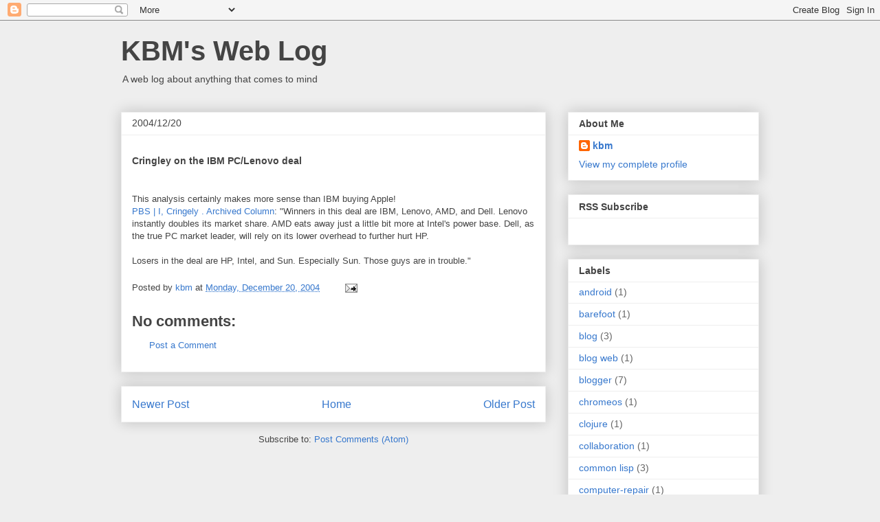

--- FILE ---
content_type: text/html; charset=utf-8
request_url: https://www.credly.com/embedded_badge/f061c4c6-3525-4c8a-9754-f87267dd654f
body_size: 981
content:
<!DOCTYPE html>
<html lang='en'>
<head>
<meta charset='UTF-8'>
<meta content='width=device-width, minimum-scale=1.0, maximum-scale=1.0, initial-scale=1.0' name='viewport'>
<meta name="csrf-param" content="authenticity_token" />
<meta name="csrf-token" content="7jOU24JvvzP8sVwSVEgoCb5spOtH9NeoxH0hPab97QJUBTezTHeXSw6p16BJoZVBSloZOCWI3ur7dKv2_k-vDg" />
<title>
Credly
</title>
<link rel="stylesheet" href="https://cdn.credly.com/assets/embed-b4eebb42dfc2e4aea571810fae5fdf7bf855473dcae1a37495d07e875f842340.css" />
</head>
<body>
<div id='badge'>
<a target="_blank" href="https://www.credly.com/badges/f061c4c6-3525-4c8a-9754-f87267dd654f/embedded"><img width="105" height="105" alt="" src="https://images.credly.com/images/e0717589-184d-4738-ac93-858b47f6533c/New_AA-Badge-champion-352__282_29.png" />
<span id='badge-name'>IBM Agile Champion</span>
</a><div id='badge-issuer' title='IBM'>
Issuer: IBM
</div>
</div>
<div id='provided'>
<a target="_blank" href="/">PROVIDED BY
<span>Credly</span>
</a></div>

<script nonce="kDLuOATzmzEL5MATQtJMqx99wlsf+NkfmtIwhq5bwIs=">
//<![CDATA[
(function(){
  var req = new XMLHttpRequest();
  req.open('POST', "https://stats.credly.com/stats/interaction");
  req.setRequestHeader('Content-type', 'application/json');
  req.send("{\"flexible_params_auth\":[\"snapshot_json\",\"stat_object_id\",\"stat_object_type\",\"stat_type\"],\"auth_version\":\"1.0\",\"auth_key\":\"user:8d768abb-4e6a-4f38-8cb3-86dc95196f75\",\"auth_timestamp\":\"1770097035\",\"auth_signature\":\"65c43e6c4663c445f8b27336b24dc18f18ba97e9b844a87afbcbc590b7f86426\",\"snapshot_json\":{\"referrer\":\"https://www.keithmantell.org/2004/12/cringley-on-ibm-pclenovo-deal-this.html\"},\"stat_object_id\":\"f061c4c6-3525-4c8a-9754-f87267dd654f\",\"stat_object_type\":\"Badge\",\"stat_type\":\"badge.view.embedded\"}");
})();


//]]>
</script>
<script src="https://cdn.credly.com/assets/utilities/clamp-f504f8bea8c43063f204977a14b1cd77e4f7a70b17a28bc3801f4c5351b2a3d5.js" crossorigin="anonymous"></script>
<script nonce="kDLuOATzmzEL5MATQtJMqx99wlsf+NkfmtIwhq5bwIs=">
//<![CDATA[
(function(){
  var badgeName = document.getElementById("badge-name");
  var badgeIssuer = document.getElementById("badge-issuer");
  if (badgeName != null) { $clamp(badgeName, {clamp: 2, useNativeClamp: false}); }
  if (badgeIssuer != null) { $clamp(badgeIssuer, {clamp: 2, useNativeClamp: false}); }
})();

//]]>
</script></body>
</html>
